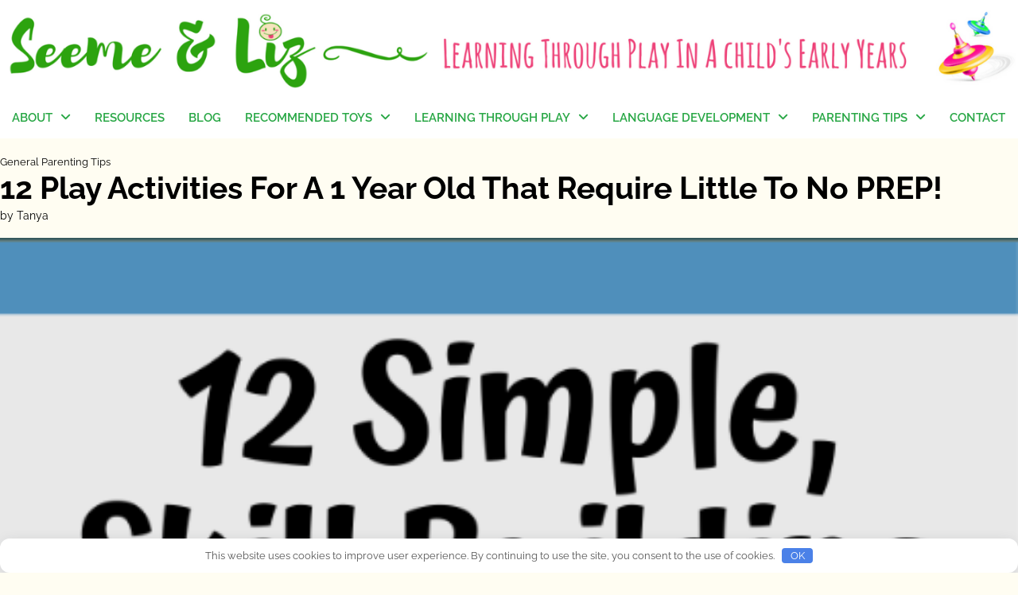

--- FILE ---
content_type: text/html; charset=UTF-8
request_url: https://seemeandliz.com/12-uncomplicated-play-activities-for-a-1-year-old/
body_size: 16008
content:
<!doctype html>
<html lang="en-US">
<head>
	<meta charset="UTF-8">
	<meta name="viewport" content="width=device-width, initial-scale=1">
	<link rel="profile" href="https://gmpg.org/xfn/11">

	<meta name='robots' content='index, follow, max-image-preview:large, max-snippet:-1, max-video-preview:-1' />

	<title>12 Play Activities For A 1 Year Old That Require Little To No PREP! - Featuring The Best Learning Toys for Babies, Toddlers &amp; Kids!</title>
	<meta name="description" content="12 Play Activities For A 1 Year Old That Require Little To No PREP! | Explore expert-backed articles on speech delay, pretend play, language milestones, and practical parenting tips to nurture child development. Tips and resources to recognize and support toddlers with speech delays using fun, play-based methods at home." />
	<link rel="canonical" href="https://seemeandliz.com/12-uncomplicated-play-activities-for-a-1-year-old/" />
	<meta property="og:locale" content="en_US" />
	<meta property="og:type" content="article" />
	<meta property="og:title" content="12 Play Activities For A 1 Year Old That Require Little To No PREP! - Featuring The Best Learning Toys for Babies, Toddlers &amp; Kids!" />
	<meta property="og:description" content="12 Play Activities For A 1 Year Old That Require Little To No PREP! | Explore expert-backed articles on speech delay, pretend play, language milestones, and practical parenting tips to nurture child development. Tips and resources to recognize and support toddlers with speech delays using fun, play-based methods at home." />
	<meta property="og:url" content="https://seemeandliz.com/12-uncomplicated-play-activities-for-a-1-year-old/" />
	<meta property="og:site_name" content="Featuring The Best Learning Toys for Babies, Toddlers &amp; Kids!" />
	<meta property="article:published_time" content="2025-05-21T08:25:53+00:00" />
	<meta property="article:modified_time" content="2025-05-21T15:47:10+00:00" />
	<meta property="og:image" content="https://seemeandliz.com/wp-content/uploads/2025/05/12-simple.png" />
	<meta property="og:image:width" content="496" />
	<meta property="og:image:height" content="594" />
	<meta property="og:image:type" content="image/png" />
	<meta name="author" content="Tanya" />
	<meta name="twitter:card" content="summary_large_image" />
	<meta name="twitter:label1" content="Written by" />
	<meta name="twitter:data1" content="Tanya" />
	<meta name="twitter:label2" content="Est. reading time" />
	<meta name="twitter:data2" content="6 minutes" />
	<script type="application/ld+json" class="yoast-schema-graph">{"@context":"https://schema.org","@graph":[{"@type":"Article","@id":"https://seemeandliz.com/12-uncomplicated-play-activities-for-a-1-year-old/#article","isPartOf":{"@id":"https://seemeandliz.com/12-uncomplicated-play-activities-for-a-1-year-old/"},"author":{"name":"Tanya","@id":"https://seemeandliz.com/#/schema/person/8918ce3f7df7f1fb2f1699d42e94e889"},"headline":"12 Play Activities For A 1 Year Old That Require Little To No PREP!","datePublished":"2025-05-21T08:25:53+00:00","dateModified":"2025-05-21T15:47:10+00:00","mainEntityOfPage":{"@id":"https://seemeandliz.com/12-uncomplicated-play-activities-for-a-1-year-old/"},"wordCount":1059,"publisher":{"@id":"https://seemeandliz.com/#organization"},"image":{"@id":"https://seemeandliz.com/12-uncomplicated-play-activities-for-a-1-year-old/#primaryimage"},"thumbnailUrl":"https://seemeandliz.com/wp-content/uploads/2025/05/12-simple.png","keywords":["Parenting Tips (0-2 year olds)","Play Based Learning Articles (0-2 year olds)"],"articleSection":["General Parenting Tips"],"inLanguage":"en-US"},{"@type":"WebPage","@id":"https://seemeandliz.com/12-uncomplicated-play-activities-for-a-1-year-old/","url":"https://seemeandliz.com/12-uncomplicated-play-activities-for-a-1-year-old/","name":"12 Play Activities For A 1 Year Old That Require Little To No PREP! - Featuring The Best Learning Toys for Babies, Toddlers &amp; Kids!","isPartOf":{"@id":"https://seemeandliz.com/#website"},"primaryImageOfPage":{"@id":"https://seemeandliz.com/12-uncomplicated-play-activities-for-a-1-year-old/#primaryimage"},"image":{"@id":"https://seemeandliz.com/12-uncomplicated-play-activities-for-a-1-year-old/#primaryimage"},"thumbnailUrl":"https://seemeandliz.com/wp-content/uploads/2025/05/12-simple.png","datePublished":"2025-05-21T08:25:53+00:00","dateModified":"2025-05-21T15:47:10+00:00","description":"12 Play Activities For A 1 Year Old That Require Little To No PREP! | Explore expert-backed articles on speech delay, pretend play, language milestones, and practical parenting tips to nurture child development. Tips and resources to recognize and support toddlers with speech delays using fun, play-based methods at home.","breadcrumb":{"@id":"https://seemeandliz.com/12-uncomplicated-play-activities-for-a-1-year-old/#breadcrumb"},"inLanguage":"en-US","potentialAction":[{"@type":"ReadAction","target":["https://seemeandliz.com/12-uncomplicated-play-activities-for-a-1-year-old/"]}]},{"@type":"ImageObject","inLanguage":"en-US","@id":"https://seemeandliz.com/12-uncomplicated-play-activities-for-a-1-year-old/#primaryimage","url":"https://seemeandliz.com/wp-content/uploads/2025/05/12-simple.png","contentUrl":"https://seemeandliz.com/wp-content/uploads/2025/05/12-simple.png","width":496,"height":594,"caption":"12 Play Activities For A 1 Year Old That Require Little To No PREP!"},{"@type":"BreadcrumbList","@id":"https://seemeandliz.com/12-uncomplicated-play-activities-for-a-1-year-old/#breadcrumb","itemListElement":[{"@type":"ListItem","position":1,"name":"Home","item":"https://seemeandliz.com/"},{"@type":"ListItem","position":2,"name":"12 Play Activities For A 1 Year Old That Require Little To No PREP!"}]},{"@type":"WebSite","@id":"https://seemeandliz.com/#website","url":"https://seemeandliz.com/","name":"Featuring The Best Learning Toys for Babies, Toddlers &amp; Kids!","description":"","publisher":{"@id":"https://seemeandliz.com/#organization"},"potentialAction":[{"@type":"SearchAction","target":{"@type":"EntryPoint","urlTemplate":"https://seemeandliz.com/?s={search_term_string}"},"query-input":{"@type":"PropertyValueSpecification","valueRequired":true,"valueName":"search_term_string"}}],"inLanguage":"en-US"},{"@type":"Organization","@id":"https://seemeandliz.com/#organization","name":"Featuring The Best Learning Toys for Babies, Toddlers &amp; Kids!","url":"https://seemeandliz.com/","logo":{"@type":"ImageObject","inLanguage":"en-US","@id":"https://seemeandliz.com/#/schema/logo/image/","url":"https://seemeandliz.com/wp-content/uploads/2025/05/banner.png","contentUrl":"https://seemeandliz.com/wp-content/uploads/2025/05/banner.png","width":1434,"height":129,"caption":"Featuring The Best Learning Toys for Babies, Toddlers &amp; Kids!"},"image":{"@id":"https://seemeandliz.com/#/schema/logo/image/"}},{"@type":"Person","@id":"https://seemeandliz.com/#/schema/person/8918ce3f7df7f1fb2f1699d42e94e889","name":"Tanya","image":{"@type":"ImageObject","inLanguage":"en-US","@id":"https://seemeandliz.com/#/schema/person/image/","url":"https://seemeandliz.com/wp-content/plugins/clearfy-pro/assets/images/default-avatar.png","contentUrl":"https://seemeandliz.com/wp-content/plugins/clearfy-pro/assets/images/default-avatar.png","caption":"Tanya"},"sameAs":["https://seemeandliz.com"],"url":"https://seemeandliz.com/author/tanya/"}]}</script>


<style id='wp-img-auto-sizes-contain-inline-css'>
img:is([sizes=auto i],[sizes^="auto," i]){contain-intrinsic-size:3000px 1500px}
/*# sourceURL=wp-img-auto-sizes-contain-inline-css */
</style>
<style id='wp-block-library-inline-css'>
:root{--wp-block-synced-color:#7a00df;--wp-block-synced-color--rgb:122,0,223;--wp-bound-block-color:var(--wp-block-synced-color);--wp-editor-canvas-background:#ddd;--wp-admin-theme-color:#007cba;--wp-admin-theme-color--rgb:0,124,186;--wp-admin-theme-color-darker-10:#006ba1;--wp-admin-theme-color-darker-10--rgb:0,107,160.5;--wp-admin-theme-color-darker-20:#005a87;--wp-admin-theme-color-darker-20--rgb:0,90,135;--wp-admin-border-width-focus:2px}@media (min-resolution:192dpi){:root{--wp-admin-border-width-focus:1.5px}}.wp-element-button{cursor:pointer}:root .has-very-light-gray-background-color{background-color:#eee}:root .has-very-dark-gray-background-color{background-color:#313131}:root .has-very-light-gray-color{color:#eee}:root .has-very-dark-gray-color{color:#313131}:root .has-vivid-green-cyan-to-vivid-cyan-blue-gradient-background{background:linear-gradient(135deg,#00d084,#0693e3)}:root .has-purple-crush-gradient-background{background:linear-gradient(135deg,#34e2e4,#4721fb 50%,#ab1dfe)}:root .has-hazy-dawn-gradient-background{background:linear-gradient(135deg,#faaca8,#dad0ec)}:root .has-subdued-olive-gradient-background{background:linear-gradient(135deg,#fafae1,#67a671)}:root .has-atomic-cream-gradient-background{background:linear-gradient(135deg,#fdd79a,#004a59)}:root .has-nightshade-gradient-background{background:linear-gradient(135deg,#330968,#31cdcf)}:root .has-midnight-gradient-background{background:linear-gradient(135deg,#020381,#2874fc)}:root{--wp--preset--font-size--normal:16px;--wp--preset--font-size--huge:42px}.has-regular-font-size{font-size:1em}.has-larger-font-size{font-size:2.625em}.has-normal-font-size{font-size:var(--wp--preset--font-size--normal)}.has-huge-font-size{font-size:var(--wp--preset--font-size--huge)}.has-text-align-center{text-align:center}.has-text-align-left{text-align:left}.has-text-align-right{text-align:right}.has-fit-text{white-space:nowrap!important}#end-resizable-editor-section{display:none}.aligncenter{clear:both}.items-justified-left{justify-content:flex-start}.items-justified-center{justify-content:center}.items-justified-right{justify-content:flex-end}.items-justified-space-between{justify-content:space-between}.screen-reader-text{border:0;clip-path:inset(50%);height:1px;margin:-1px;overflow:hidden;padding:0;position:absolute;width:1px;word-wrap:normal!important}.screen-reader-text:focus{background-color:#ddd;clip-path:none;color:#444;display:block;font-size:1em;height:auto;left:5px;line-height:normal;padding:15px 23px 14px;text-decoration:none;top:5px;width:auto;z-index:100000}html :where(.has-border-color){border-style:solid}html :where([style*=border-top-color]){border-top-style:solid}html :where([style*=border-right-color]){border-right-style:solid}html :where([style*=border-bottom-color]){border-bottom-style:solid}html :where([style*=border-left-color]){border-left-style:solid}html :where([style*=border-width]){border-style:solid}html :where([style*=border-top-width]){border-top-style:solid}html :where([style*=border-right-width]){border-right-style:solid}html :where([style*=border-bottom-width]){border-bottom-style:solid}html :where([style*=border-left-width]){border-left-style:solid}html :where(img[class*=wp-image-]){height:auto;max-width:100%}:where(figure){margin:0 0 1em}html :where(.is-position-sticky){--wp-admin--admin-bar--position-offset:var(--wp-admin--admin-bar--height,0px)}@media screen and (max-width:600px){html :where(.is-position-sticky){--wp-admin--admin-bar--position-offset:0px}}

/*# sourceURL=wp-block-library-inline-css */
</style><style id='wp-block-heading-inline-css'>
h1:where(.wp-block-heading).has-background,h2:where(.wp-block-heading).has-background,h3:where(.wp-block-heading).has-background,h4:where(.wp-block-heading).has-background,h5:where(.wp-block-heading).has-background,h6:where(.wp-block-heading).has-background{padding:1.25em 2.375em}h1.has-text-align-left[style*=writing-mode]:where([style*=vertical-lr]),h1.has-text-align-right[style*=writing-mode]:where([style*=vertical-rl]),h2.has-text-align-left[style*=writing-mode]:where([style*=vertical-lr]),h2.has-text-align-right[style*=writing-mode]:where([style*=vertical-rl]),h3.has-text-align-left[style*=writing-mode]:where([style*=vertical-lr]),h3.has-text-align-right[style*=writing-mode]:where([style*=vertical-rl]),h4.has-text-align-left[style*=writing-mode]:where([style*=vertical-lr]),h4.has-text-align-right[style*=writing-mode]:where([style*=vertical-rl]),h5.has-text-align-left[style*=writing-mode]:where([style*=vertical-lr]),h5.has-text-align-right[style*=writing-mode]:where([style*=vertical-rl]),h6.has-text-align-left[style*=writing-mode]:where([style*=vertical-lr]),h6.has-text-align-right[style*=writing-mode]:where([style*=vertical-rl]){rotate:180deg}
/*# sourceURL=https://seemeandliz.com/wp-includes/blocks/heading/style.min.css */
</style>
<style id='wp-block-image-inline-css'>
.wp-block-image>a,.wp-block-image>figure>a{display:inline-block}.wp-block-image img{box-sizing:border-box;height:auto;max-width:100%;vertical-align:bottom}@media not (prefers-reduced-motion){.wp-block-image img.hide{visibility:hidden}.wp-block-image img.show{animation:show-content-image .4s}}.wp-block-image[style*=border-radius] img,.wp-block-image[style*=border-radius]>a{border-radius:inherit}.wp-block-image.has-custom-border img{box-sizing:border-box}.wp-block-image.aligncenter{text-align:center}.wp-block-image.alignfull>a,.wp-block-image.alignwide>a{width:100%}.wp-block-image.alignfull img,.wp-block-image.alignwide img{height:auto;width:100%}.wp-block-image .aligncenter,.wp-block-image .alignleft,.wp-block-image .alignright,.wp-block-image.aligncenter,.wp-block-image.alignleft,.wp-block-image.alignright{display:table}.wp-block-image .aligncenter>figcaption,.wp-block-image .alignleft>figcaption,.wp-block-image .alignright>figcaption,.wp-block-image.aligncenter>figcaption,.wp-block-image.alignleft>figcaption,.wp-block-image.alignright>figcaption{caption-side:bottom;display:table-caption}.wp-block-image .alignleft{float:left;margin:.5em 1em .5em 0}.wp-block-image .alignright{float:right;margin:.5em 0 .5em 1em}.wp-block-image .aligncenter{margin-left:auto;margin-right:auto}.wp-block-image :where(figcaption){margin-bottom:1em;margin-top:.5em}.wp-block-image.is-style-circle-mask img{border-radius:9999px}@supports ((-webkit-mask-image:none) or (mask-image:none)) or (-webkit-mask-image:none){.wp-block-image.is-style-circle-mask img{border-radius:0;-webkit-mask-image:url('data:image/svg+xml;utf8,<svg viewBox="0 0 100 100" xmlns="http://www.w3.org/2000/svg"><circle cx="50" cy="50" r="50"/></svg>');mask-image:url('data:image/svg+xml;utf8,<svg viewBox="0 0 100 100" xmlns="http://www.w3.org/2000/svg"><circle cx="50" cy="50" r="50"/></svg>');mask-mode:alpha;-webkit-mask-position:center;mask-position:center;-webkit-mask-repeat:no-repeat;mask-repeat:no-repeat;-webkit-mask-size:contain;mask-size:contain}}:root :where(.wp-block-image.is-style-rounded img,.wp-block-image .is-style-rounded img){border-radius:9999px}.wp-block-image figure{margin:0}.wp-lightbox-container{display:flex;flex-direction:column;position:relative}.wp-lightbox-container img{cursor:zoom-in}.wp-lightbox-container img:hover+button{opacity:1}.wp-lightbox-container button{align-items:center;backdrop-filter:blur(16px) saturate(180%);background-color:#5a5a5a40;border:none;border-radius:4px;cursor:zoom-in;display:flex;height:20px;justify-content:center;opacity:0;padding:0;position:absolute;right:16px;text-align:center;top:16px;width:20px;z-index:100}@media not (prefers-reduced-motion){.wp-lightbox-container button{transition:opacity .2s ease}}.wp-lightbox-container button:focus-visible{outline:3px auto #5a5a5a40;outline:3px auto -webkit-focus-ring-color;outline-offset:3px}.wp-lightbox-container button:hover{cursor:pointer;opacity:1}.wp-lightbox-container button:focus{opacity:1}.wp-lightbox-container button:focus,.wp-lightbox-container button:hover,.wp-lightbox-container button:not(:hover):not(:active):not(.has-background){background-color:#5a5a5a40;border:none}.wp-lightbox-overlay{box-sizing:border-box;cursor:zoom-out;height:100vh;left:0;overflow:hidden;position:fixed;top:0;visibility:hidden;width:100%;z-index:100000}.wp-lightbox-overlay .close-button{align-items:center;cursor:pointer;display:flex;justify-content:center;min-height:40px;min-width:40px;padding:0;position:absolute;right:calc(env(safe-area-inset-right) + 16px);top:calc(env(safe-area-inset-top) + 16px);z-index:5000000}.wp-lightbox-overlay .close-button:focus,.wp-lightbox-overlay .close-button:hover,.wp-lightbox-overlay .close-button:not(:hover):not(:active):not(.has-background){background:none;border:none}.wp-lightbox-overlay .lightbox-image-container{height:var(--wp--lightbox-container-height);left:50%;overflow:hidden;position:absolute;top:50%;transform:translate(-50%,-50%);transform-origin:top left;width:var(--wp--lightbox-container-width);z-index:9999999999}.wp-lightbox-overlay .wp-block-image{align-items:center;box-sizing:border-box;display:flex;height:100%;justify-content:center;margin:0;position:relative;transform-origin:0 0;width:100%;z-index:3000000}.wp-lightbox-overlay .wp-block-image img{height:var(--wp--lightbox-image-height);min-height:var(--wp--lightbox-image-height);min-width:var(--wp--lightbox-image-width);width:var(--wp--lightbox-image-width)}.wp-lightbox-overlay .wp-block-image figcaption{display:none}.wp-lightbox-overlay button{background:none;border:none}.wp-lightbox-overlay .scrim{background-color:#fff;height:100%;opacity:.9;position:absolute;width:100%;z-index:2000000}.wp-lightbox-overlay.active{visibility:visible}@media not (prefers-reduced-motion){.wp-lightbox-overlay.active{animation:turn-on-visibility .25s both}.wp-lightbox-overlay.active img{animation:turn-on-visibility .35s both}.wp-lightbox-overlay.show-closing-animation:not(.active){animation:turn-off-visibility .35s both}.wp-lightbox-overlay.show-closing-animation:not(.active) img{animation:turn-off-visibility .25s both}.wp-lightbox-overlay.zoom.active{animation:none;opacity:1;visibility:visible}.wp-lightbox-overlay.zoom.active .lightbox-image-container{animation:lightbox-zoom-in .4s}.wp-lightbox-overlay.zoom.active .lightbox-image-container img{animation:none}.wp-lightbox-overlay.zoom.active .scrim{animation:turn-on-visibility .4s forwards}.wp-lightbox-overlay.zoom.show-closing-animation:not(.active){animation:none}.wp-lightbox-overlay.zoom.show-closing-animation:not(.active) .lightbox-image-container{animation:lightbox-zoom-out .4s}.wp-lightbox-overlay.zoom.show-closing-animation:not(.active) .lightbox-image-container img{animation:none}.wp-lightbox-overlay.zoom.show-closing-animation:not(.active) .scrim{animation:turn-off-visibility .4s forwards}}@keyframes show-content-image{0%{visibility:hidden}99%{visibility:hidden}to{visibility:visible}}@keyframes turn-on-visibility{0%{opacity:0}to{opacity:1}}@keyframes turn-off-visibility{0%{opacity:1;visibility:visible}99%{opacity:0;visibility:visible}to{opacity:0;visibility:hidden}}@keyframes lightbox-zoom-in{0%{transform:translate(calc((-100vw + var(--wp--lightbox-scrollbar-width))/2 + var(--wp--lightbox-initial-left-position)),calc(-50vh + var(--wp--lightbox-initial-top-position))) scale(var(--wp--lightbox-scale))}to{transform:translate(-50%,-50%) scale(1)}}@keyframes lightbox-zoom-out{0%{transform:translate(-50%,-50%) scale(1);visibility:visible}99%{visibility:visible}to{transform:translate(calc((-100vw + var(--wp--lightbox-scrollbar-width))/2 + var(--wp--lightbox-initial-left-position)),calc(-50vh + var(--wp--lightbox-initial-top-position))) scale(var(--wp--lightbox-scale));visibility:hidden}}
/*# sourceURL=https://seemeandliz.com/wp-includes/blocks/image/style.min.css */
</style>
<style id='wp-block-image-theme-inline-css'>
:root :where(.wp-block-image figcaption){color:#555;font-size:13px;text-align:center}.is-dark-theme :root :where(.wp-block-image figcaption){color:#ffffffa6}.wp-block-image{margin:0 0 1em}
/*# sourceURL=https://seemeandliz.com/wp-includes/blocks/image/theme.min.css */
</style>
<style id='wp-block-list-inline-css'>
ol,ul{box-sizing:border-box}:root :where(.wp-block-list.has-background){padding:1.25em 2.375em}
/*# sourceURL=https://seemeandliz.com/wp-includes/blocks/list/style.min.css */
</style>
<style id='wp-block-paragraph-inline-css'>
.is-small-text{font-size:.875em}.is-regular-text{font-size:1em}.is-large-text{font-size:2.25em}.is-larger-text{font-size:3em}.has-drop-cap:not(:focus):first-letter{float:left;font-size:8.4em;font-style:normal;font-weight:100;line-height:.68;margin:.05em .1em 0 0;text-transform:uppercase}body.rtl .has-drop-cap:not(:focus):first-letter{float:none;margin-left:.1em}p.has-drop-cap.has-background{overflow:hidden}:root :where(p.has-background){padding:1.25em 2.375em}:where(p.has-text-color:not(.has-link-color)) a{color:inherit}p.has-text-align-left[style*="writing-mode:vertical-lr"],p.has-text-align-right[style*="writing-mode:vertical-rl"]{rotate:180deg}
/*# sourceURL=https://seemeandliz.com/wp-includes/blocks/paragraph/style.min.css */
</style>
<style id='wp-block-separator-inline-css'>
@charset "UTF-8";.wp-block-separator{border:none;border-top:2px solid}:root :where(.wp-block-separator.is-style-dots){height:auto;line-height:1;text-align:center}:root :where(.wp-block-separator.is-style-dots):before{color:currentColor;content:"···";font-family:serif;font-size:1.5em;letter-spacing:2em;padding-left:2em}.wp-block-separator.is-style-dots{background:none!important;border:none!important}
/*# sourceURL=https://seemeandliz.com/wp-includes/blocks/separator/style.min.css */
</style>
<style id='wp-block-separator-theme-inline-css'>
.wp-block-separator.has-css-opacity{opacity:.4}.wp-block-separator{border:none;border-bottom:2px solid;margin-left:auto;margin-right:auto}.wp-block-separator.has-alpha-channel-opacity{opacity:1}.wp-block-separator:not(.is-style-wide):not(.is-style-dots){width:100px}.wp-block-separator.has-background:not(.is-style-dots){border-bottom:none;height:1px}.wp-block-separator.has-background:not(.is-style-wide):not(.is-style-dots){height:2px}
/*# sourceURL=https://seemeandliz.com/wp-includes/blocks/separator/theme.min.css */
</style>
<style id='global-styles-inline-css'>
:root{--wp--preset--aspect-ratio--square: 1;--wp--preset--aspect-ratio--4-3: 4/3;--wp--preset--aspect-ratio--3-4: 3/4;--wp--preset--aspect-ratio--3-2: 3/2;--wp--preset--aspect-ratio--2-3: 2/3;--wp--preset--aspect-ratio--16-9: 16/9;--wp--preset--aspect-ratio--9-16: 9/16;--wp--preset--color--black: #000000;--wp--preset--color--cyan-bluish-gray: #abb8c3;--wp--preset--color--white: #ffffff;--wp--preset--color--pale-pink: #f78da7;--wp--preset--color--vivid-red: #cf2e2e;--wp--preset--color--luminous-vivid-orange: #ff6900;--wp--preset--color--luminous-vivid-amber: #fcb900;--wp--preset--color--light-green-cyan: #7bdcb5;--wp--preset--color--vivid-green-cyan: #00d084;--wp--preset--color--pale-cyan-blue: #8ed1fc;--wp--preset--color--vivid-cyan-blue: #0693e3;--wp--preset--color--vivid-purple: #9b51e0;--wp--preset--gradient--vivid-cyan-blue-to-vivid-purple: linear-gradient(135deg,rgb(6,147,227) 0%,rgb(155,81,224) 100%);--wp--preset--gradient--light-green-cyan-to-vivid-green-cyan: linear-gradient(135deg,rgb(122,220,180) 0%,rgb(0,208,130) 100%);--wp--preset--gradient--luminous-vivid-amber-to-luminous-vivid-orange: linear-gradient(135deg,rgb(252,185,0) 0%,rgb(255,105,0) 100%);--wp--preset--gradient--luminous-vivid-orange-to-vivid-red: linear-gradient(135deg,rgb(255,105,0) 0%,rgb(207,46,46) 100%);--wp--preset--gradient--very-light-gray-to-cyan-bluish-gray: linear-gradient(135deg,rgb(238,238,238) 0%,rgb(169,184,195) 100%);--wp--preset--gradient--cool-to-warm-spectrum: linear-gradient(135deg,rgb(74,234,220) 0%,rgb(151,120,209) 20%,rgb(207,42,186) 40%,rgb(238,44,130) 60%,rgb(251,105,98) 80%,rgb(254,248,76) 100%);--wp--preset--gradient--blush-light-purple: linear-gradient(135deg,rgb(255,206,236) 0%,rgb(152,150,240) 100%);--wp--preset--gradient--blush-bordeaux: linear-gradient(135deg,rgb(254,205,165) 0%,rgb(254,45,45) 50%,rgb(107,0,62) 100%);--wp--preset--gradient--luminous-dusk: linear-gradient(135deg,rgb(255,203,112) 0%,rgb(199,81,192) 50%,rgb(65,88,208) 100%);--wp--preset--gradient--pale-ocean: linear-gradient(135deg,rgb(255,245,203) 0%,rgb(182,227,212) 50%,rgb(51,167,181) 100%);--wp--preset--gradient--electric-grass: linear-gradient(135deg,rgb(202,248,128) 0%,rgb(113,206,126) 100%);--wp--preset--gradient--midnight: linear-gradient(135deg,rgb(2,3,129) 0%,rgb(40,116,252) 100%);--wp--preset--font-size--small: 12px;--wp--preset--font-size--medium: 20px;--wp--preset--font-size--large: 36px;--wp--preset--font-size--x-large: 42px;--wp--preset--font-size--regular: 16px;--wp--preset--font-size--larger: 36px;--wp--preset--font-size--huge: 48px;--wp--preset--spacing--20: 0.44rem;--wp--preset--spacing--30: 0.67rem;--wp--preset--spacing--40: 1rem;--wp--preset--spacing--50: 1.5rem;--wp--preset--spacing--60: 2.25rem;--wp--preset--spacing--70: 3.38rem;--wp--preset--spacing--80: 5.06rem;--wp--preset--shadow--natural: 6px 6px 9px rgba(0, 0, 0, 0.2);--wp--preset--shadow--deep: 12px 12px 50px rgba(0, 0, 0, 0.4);--wp--preset--shadow--sharp: 6px 6px 0px rgba(0, 0, 0, 0.2);--wp--preset--shadow--outlined: 6px 6px 0px -3px rgb(255, 255, 255), 6px 6px rgb(0, 0, 0);--wp--preset--shadow--crisp: 6px 6px 0px rgb(0, 0, 0);}:where(.is-layout-flex){gap: 0.5em;}:where(.is-layout-grid){gap: 0.5em;}body .is-layout-flex{display: flex;}.is-layout-flex{flex-wrap: wrap;align-items: center;}.is-layout-flex > :is(*, div){margin: 0;}body .is-layout-grid{display: grid;}.is-layout-grid > :is(*, div){margin: 0;}:where(.wp-block-columns.is-layout-flex){gap: 2em;}:where(.wp-block-columns.is-layout-grid){gap: 2em;}:where(.wp-block-post-template.is-layout-flex){gap: 1.25em;}:where(.wp-block-post-template.is-layout-grid){gap: 1.25em;}.has-black-color{color: var(--wp--preset--color--black) !important;}.has-cyan-bluish-gray-color{color: var(--wp--preset--color--cyan-bluish-gray) !important;}.has-white-color{color: var(--wp--preset--color--white) !important;}.has-pale-pink-color{color: var(--wp--preset--color--pale-pink) !important;}.has-vivid-red-color{color: var(--wp--preset--color--vivid-red) !important;}.has-luminous-vivid-orange-color{color: var(--wp--preset--color--luminous-vivid-orange) !important;}.has-luminous-vivid-amber-color{color: var(--wp--preset--color--luminous-vivid-amber) !important;}.has-light-green-cyan-color{color: var(--wp--preset--color--light-green-cyan) !important;}.has-vivid-green-cyan-color{color: var(--wp--preset--color--vivid-green-cyan) !important;}.has-pale-cyan-blue-color{color: var(--wp--preset--color--pale-cyan-blue) !important;}.has-vivid-cyan-blue-color{color: var(--wp--preset--color--vivid-cyan-blue) !important;}.has-vivid-purple-color{color: var(--wp--preset--color--vivid-purple) !important;}.has-black-background-color{background-color: var(--wp--preset--color--black) !important;}.has-cyan-bluish-gray-background-color{background-color: var(--wp--preset--color--cyan-bluish-gray) !important;}.has-white-background-color{background-color: var(--wp--preset--color--white) !important;}.has-pale-pink-background-color{background-color: var(--wp--preset--color--pale-pink) !important;}.has-vivid-red-background-color{background-color: var(--wp--preset--color--vivid-red) !important;}.has-luminous-vivid-orange-background-color{background-color: var(--wp--preset--color--luminous-vivid-orange) !important;}.has-luminous-vivid-amber-background-color{background-color: var(--wp--preset--color--luminous-vivid-amber) !important;}.has-light-green-cyan-background-color{background-color: var(--wp--preset--color--light-green-cyan) !important;}.has-vivid-green-cyan-background-color{background-color: var(--wp--preset--color--vivid-green-cyan) !important;}.has-pale-cyan-blue-background-color{background-color: var(--wp--preset--color--pale-cyan-blue) !important;}.has-vivid-cyan-blue-background-color{background-color: var(--wp--preset--color--vivid-cyan-blue) !important;}.has-vivid-purple-background-color{background-color: var(--wp--preset--color--vivid-purple) !important;}.has-black-border-color{border-color: var(--wp--preset--color--black) !important;}.has-cyan-bluish-gray-border-color{border-color: var(--wp--preset--color--cyan-bluish-gray) !important;}.has-white-border-color{border-color: var(--wp--preset--color--white) !important;}.has-pale-pink-border-color{border-color: var(--wp--preset--color--pale-pink) !important;}.has-vivid-red-border-color{border-color: var(--wp--preset--color--vivid-red) !important;}.has-luminous-vivid-orange-border-color{border-color: var(--wp--preset--color--luminous-vivid-orange) !important;}.has-luminous-vivid-amber-border-color{border-color: var(--wp--preset--color--luminous-vivid-amber) !important;}.has-light-green-cyan-border-color{border-color: var(--wp--preset--color--light-green-cyan) !important;}.has-vivid-green-cyan-border-color{border-color: var(--wp--preset--color--vivid-green-cyan) !important;}.has-pale-cyan-blue-border-color{border-color: var(--wp--preset--color--pale-cyan-blue) !important;}.has-vivid-cyan-blue-border-color{border-color: var(--wp--preset--color--vivid-cyan-blue) !important;}.has-vivid-purple-border-color{border-color: var(--wp--preset--color--vivid-purple) !important;}.has-vivid-cyan-blue-to-vivid-purple-gradient-background{background: var(--wp--preset--gradient--vivid-cyan-blue-to-vivid-purple) !important;}.has-light-green-cyan-to-vivid-green-cyan-gradient-background{background: var(--wp--preset--gradient--light-green-cyan-to-vivid-green-cyan) !important;}.has-luminous-vivid-amber-to-luminous-vivid-orange-gradient-background{background: var(--wp--preset--gradient--luminous-vivid-amber-to-luminous-vivid-orange) !important;}.has-luminous-vivid-orange-to-vivid-red-gradient-background{background: var(--wp--preset--gradient--luminous-vivid-orange-to-vivid-red) !important;}.has-very-light-gray-to-cyan-bluish-gray-gradient-background{background: var(--wp--preset--gradient--very-light-gray-to-cyan-bluish-gray) !important;}.has-cool-to-warm-spectrum-gradient-background{background: var(--wp--preset--gradient--cool-to-warm-spectrum) !important;}.has-blush-light-purple-gradient-background{background: var(--wp--preset--gradient--blush-light-purple) !important;}.has-blush-bordeaux-gradient-background{background: var(--wp--preset--gradient--blush-bordeaux) !important;}.has-luminous-dusk-gradient-background{background: var(--wp--preset--gradient--luminous-dusk) !important;}.has-pale-ocean-gradient-background{background: var(--wp--preset--gradient--pale-ocean) !important;}.has-electric-grass-gradient-background{background: var(--wp--preset--gradient--electric-grass) !important;}.has-midnight-gradient-background{background: var(--wp--preset--gradient--midnight) !important;}.has-small-font-size{font-size: var(--wp--preset--font-size--small) !important;}.has-medium-font-size{font-size: var(--wp--preset--font-size--medium) !important;}.has-large-font-size{font-size: var(--wp--preset--font-size--large) !important;}.has-x-large-font-size{font-size: var(--wp--preset--font-size--x-large) !important;}
/*# sourceURL=global-styles-inline-css */
</style>

<style id='classic-theme-styles-inline-css'>
/*! This file is auto-generated */
.wp-block-button__link{color:#fff;background-color:#32373c;border-radius:9999px;box-shadow:none;text-decoration:none;padding:calc(.667em + 2px) calc(1.333em + 2px);font-size:1.125em}.wp-block-file__button{background:#32373c;color:#fff;text-decoration:none}
/*# sourceURL=/wp-includes/css/classic-themes.min.css */
</style>
<link rel='stylesheet' id='contact-form-7-css' href='https://seemeandliz.com/wp-content/plugins/contact-form-7/includes/css/styles.css' media='all' />
<link rel='stylesheet' id='blog-paper-fonts-css' href='https://seemeandliz.com/wp-content/fonts/5921343b83f7fc0eeaae8cb59e06724c.css' media='all' />
<link rel='stylesheet' id='slick-style-css' href='https://seemeandliz.com/wp-content/themes/blog-paper/assets/css/slick.min.css' media='all' />
<link rel='stylesheet' id='fontawesome-style-css' href='https://seemeandliz.com/wp-content/themes/blog-paper/assets/css/fontawesome.min.css' media='all' />
<link rel='stylesheet' id='blog-paper-blocks-style-css' href='https://seemeandliz.com/wp-content/themes/blog-paper/assets/css/blocks.min.css' media='all' />
<link rel='stylesheet' id='blog-paper-style-css' href='https://seemeandliz.com/wp-content/themes/blog-paper/style.css' media='all' />
<style id='blog-paper-style-inline-css'>


	/* Site title and tagline color css */
	:root {
		--site-title-hue: #ffffff;
		--site-tagline-hue: #ffffff;

		
		
		
		
	}
	
/*# sourceURL=blog-paper-style-inline-css */
</style>
<script src="https://seemeandliz.com/wp-includes/js/jquery/jquery.min.js" id="jquery-core-js"></script>
<script src="https://seemeandliz.com/wp-includes/js/jquery/jquery-migrate.min.js" id="jquery-migrate-js"></script>
<style>.pseudo-clearfy-link { color: #008acf; cursor: pointer;}.pseudo-clearfy-link:hover { text-decoration: none;}</style>
<style type="text/css" id="breadcrumb-trail-css">.trail-items li:not(:last-child):after {content: "/";}</style>
<link rel="icon" href="https://seemeandliz.com/wp-content/uploads/2025/05/cropped-favicon-banner-32x32.png" sizes="32x32" />
<link rel="icon" href="https://seemeandliz.com/wp-content/uploads/2025/05/cropped-favicon-banner-192x192.png" sizes="192x192" />
<link rel="apple-touch-icon" href="https://seemeandliz.com/wp-content/uploads/2025/05/cropped-favicon-banner-180x180.png" />
<meta name="msapplication-TileImage" content="https://seemeandliz.com/wp-content/uploads/2025/05/cropped-favicon-banner-270x270.png" />
		<style id="wp-custom-css">
			.theme-main-header {
	background-color: white !important;
}

.about-us-widget .about-us-thumb {
	width: 200px;
	height: 200px;
	border-radius: 50%;
	object-fit: cover;
	display: block;
	margin: 0 auto 15px auto;
}		</style>
		<style>.clearfy-cookie { position:fixed; left:0; right:0; bottom:0; padding:12px; color:#555555; background:#ffffff; box-shadow:0 3px 20px -5px rgba(41, 44, 56, 0.2); z-index:9999; font-size: 13px; border-radius: 12px; transition: .3s; }.clearfy-cookie--left { left: 20px; bottom: 20px; right: auto; max-width: 400px; margin-right: 20px; }.clearfy-cookie--right { left: auto; bottom: 20px; right: 20px; max-width: 400px; margin-left: 20px; }.clearfy-cookie.clearfy-cookie-hide { transform: translateY(150%) translateZ(0); opacity: 0; }.clearfy-cookie-container { max-width:1170px; margin:0 auto; text-align:center; }.clearfy-cookie-accept { background:#4b81e8; color:#fff; border:0; padding:.2em .8em; margin: 0 0 0 .5em; font-size: 13px; border-radius: 4px; cursor: pointer; }.clearfy-cookie-accept:hover,.clearfy-cookie-accept:focus { opacity: .9; }</style></head>

<body class="wp-singular post-template-default single single-post postid-186 single-format-standard wp-custom-logo wp-embed-responsive wp-theme-blog-paper no-sidebar artify-blog-paper right-sidebar">
		<div id="page" class="site">
		<a class="skip-link screen-reader-text" href="#primary-content">Skip to content</a>

		<div id="loader">
			<div class="loader-container">
				<div id="preloader">
					<div class="pre-loader-6"></div>
				</div>
			</div>
		</div><!-- #loader -->

		<header id="masthead" class="site-header">
			<div class="theme-main-header">
					<div class="full-width-logo">
					<img src="https://seemeandliz.com/wp-content/uploads/2025/05/banner.png" alt="Featuring The Best Learning Toys for Babies, Toddlers &amp; Kids!">
			</div>

								<div class="site-container-width">
					<div class="theme-main-header-wrapper">
						<div class="header-left-part">
							<div class="site-branding">
								<!--									<div class="site-logo">
										<a href="https://seemeandliz.com/" class="custom-logo-link" rel="home"><img width="1434" height="129" src="https://seemeandliz.com/wp-content/uploads/2025/05/banner.png" class="custom-logo" alt="logo" decoding="async" fetchpriority="high" srcset="https://seemeandliz.com/wp-content/uploads/2025/05/banner.png 1434w, https://seemeandliz.com/wp-content/uploads/2025/05/banner-300x27.png 300w, https://seemeandliz.com/wp-content/uploads/2025/05/banner-1024x92.png 1024w, https://seemeandliz.com/wp-content/uploads/2025/05/banner-768x69.png 768w" sizes="(max-width: 1434px) 100vw, 1434px" /></a>									</div> -->
																</div><!-- .site-branding -->
							<div class="primary-nav">
								<div class="primary-nav-container">
									<div class="header-nav">
										<nav id="site-navigation" class="main-navigation">
											<button class="menu-toggle" aria-controls="primary-menu" aria-expanded="false">
												<span></span>
												<span></span>
												<span></span>
											</button>
											<div class="menu-menu-container"><ul id="primary-menu" class="menu"><li id="menu-item-111" class="menu-item menu-item-type-post_type menu-item-object-page menu-item-has-children menu-item-111"><a href="https://seemeandliz.com/about/">About</a>
<ul class="sub-menu">
	<li id="menu-item-109" class="menu-item menu-item-type-post_type menu-item-object-page menu-item-109"><a href="https://seemeandliz.com/welcome-to-seeme-and-liz/">Welcome To Seeme And Liz!</a></li>
	<li id="menu-item-112" class="menu-item menu-item-type-post_type menu-item-object-page menu-item-112"><a href="https://seemeandliz.com/be-a-guest-poster/">Write For Seeme and Liz!</a></li>
</ul>
</li>
<li id="menu-item-108" class="menu-item menu-item-type-post_type menu-item-object-page menu-item-108"><a href="https://seemeandliz.com/resources/">Resources</a></li>
<li id="menu-item-114" class="menu-item menu-item-type-taxonomy menu-item-object-category menu-item-114"><a href="https://seemeandliz.com/blog/">Blog</a></li>
<li id="menu-item-146" class="menu-item menu-item-type-custom menu-item-object-custom menu-item-has-children menu-item-146"><a href="https://seemeandliz.com/best-learning-toys-for-kids/">Recommended Toys</a>
<ul class="sub-menu">
	<li id="menu-item-147" class="menu-item menu-item-type-custom menu-item-object-custom menu-item-has-children menu-item-147"><a href="#">Top 2 Must Have Toys</a>
	<ul class="sub-menu">
		<li id="menu-item-149" class="menu-item menu-item-type-custom menu-item-object-custom menu-item-149"><a href="https://seemeandliz.com/the-5-best-kids-play-kitchens-they-will-all-encourage-language-and-learning-2/">Play Kitchens</a></li>
		<li id="menu-item-148" class="menu-item menu-item-type-custom menu-item-object-custom menu-item-148"><a href="https://seemeandliz.com/the-5-best-outdoor-playsets-for-kids/">Play Houses</a></li>
	</ul>
</li>
	<li id="menu-item-227" class="menu-item menu-item-type-custom menu-item-object-custom menu-item-has-children menu-item-227"><a href="https://seemeandliz.com/tag/learning-toys-0-2-year-olds/">Birth to 2 Years Old</a>
	<ul class="sub-menu">
		<li id="menu-item-228" class="menu-item menu-item-type-custom menu-item-object-custom menu-item-228"><a href="https://seemeandliz.com/best-learning-toys-for-babies/">Best Learning Toys For Babies</a></li>
	</ul>
</li>
	<li id="menu-item-229" class="menu-item menu-item-type-custom menu-item-object-custom menu-item-has-children menu-item-229"><a href="https://seemeandliz.com/tag/learning-toys-2-4-year-olds/">2 to 4 Years Old</a>
	<ul class="sub-menu">
		<li id="menu-item-230" class="menu-item menu-item-type-custom menu-item-object-custom menu-item-230"><a href="https://seemeandliz.com/best-learning-toys-for-2-year-olds/">Best Learning Toys For 2 Year Old’s</a></li>
		<li id="menu-item-231" class="menu-item menu-item-type-custom menu-item-object-custom menu-item-231"><a href="https://seemeandliz.com/best-learning-toys-for-3-year-olds/">Best Learning Toys For 3 Year Old’s</a></li>
	</ul>
</li>
	<li id="menu-item-232" class="menu-item menu-item-type-custom menu-item-object-custom menu-item-232"><a href="https://seemeandliz.com/tag/learning-toys-4-years-and-above/">4 Years and Older</a></li>
</ul>
</li>
<li id="menu-item-271" class="menu-item menu-item-type-taxonomy menu-item-object-category menu-item-has-children menu-item-271"><a href="https://seemeandliz.com/learning-through-play/">Learning Through Play</a>
<ul class="sub-menu">
	<li id="menu-item-272" class="menu-item menu-item-type-custom menu-item-object-custom menu-item-272"><a href="https://seemeandliz.com/language-development-pretend-play/">Pretend Play: Why It’s Necessary For A Child’s Development!</a></li>
	<li id="menu-item-273" class="menu-item menu-item-type-custom menu-item-object-custom menu-item-273"><a href="https://seemeandliz.com/top-3-benefits-of-learning-through-play/">Top 3 Benefits of Learning Through Play</a></li>
	<li id="menu-item-274" class="menu-item menu-item-type-custom menu-item-object-custom menu-item-274"><a href="https://seemeandliz.com/tag/learning-toys-0-2-year-olds/">Birth to 2 years old</a></li>
	<li id="menu-item-275" class="menu-item menu-item-type-custom menu-item-object-custom menu-item-275"><a href="https://seemeandliz.com/tag/learning-toys-2-4-year-olds/">2 to 4 years old</a></li>
	<li id="menu-item-276" class="menu-item menu-item-type-custom menu-item-object-custom menu-item-276"><a href="https://seemeandliz.com/tag/learning-toys-4-years-and-above/">4 Years and Older</a></li>
</ul>
</li>
<li id="menu-item-150" class="menu-item menu-item-type-custom menu-item-object-custom menu-item-has-children menu-item-150"><a href="https://seemeandliz.com/language-development-play/">Language Development</a>
<ul class="sub-menu">
	<li id="menu-item-151" class="menu-item menu-item-type-custom menu-item-object-custom menu-item-151"><a href="https://seemeandliz.com/speech-and-language-tips-and-tricks/">Speech and Language Tips and Tricks</a></li>
	<li id="menu-item-152" class="menu-item menu-item-type-custom menu-item-object-custom menu-item-152"><a href="https://seemeandliz.com/17-tips-to-help-a-toddler-with-a-speech-delay/">17 Tips To Help A Toddler With A Speech Delay</a></li>
	<li id="menu-item-153" class="menu-item menu-item-type-custom menu-item-object-custom menu-item-153"><a href="https://seemeandliz.com/language-development-ages-and-stages/">Ages and Stages – Language Development Milestones</a></li>
</ul>
</li>
<li id="menu-item-175" class="menu-item menu-item-type-custom menu-item-object-custom menu-item-has-children menu-item-175"><a href="https://seemeandliz.com/tag/parenting-tips/">Parenting Tips</a>
<ul class="sub-menu">
	<li id="menu-item-176" class="menu-item menu-item-type-taxonomy menu-item-object-category current-post-ancestor current-menu-parent current-post-parent menu-item-176"><a href="https://seemeandliz.com/general-parenting-tips/">General Tips</a></li>
	<li id="menu-item-198" class="menu-item menu-item-type-custom menu-item-object-custom menu-item-198"><a href="https://seemeandliz.com/tag/parenting-tips-0-2-year-olds/">Birth to 2 Years Old</a></li>
	<li id="menu-item-199" class="menu-item menu-item-type-custom menu-item-object-custom menu-item-199"><a href="https://seemeandliz.com/tag/parenting-tips-2-4-year-olds/">2 to 4 Years Old</a></li>
	<li id="menu-item-177" class="menu-item menu-item-type-custom menu-item-object-custom menu-item-177"><a href="https://seemeandliz.com/tag/parenting-tips-4-years-and-above/">4 Years and Older</a></li>
</ul>
</li>
<li id="menu-item-113" class="menu-item menu-item-type-post_type menu-item-object-page menu-item-113"><a href="https://seemeandliz.com/contact/">Contact</a></li>
</ul></div>										</nav><!-- #site-navigation -->
									</div>
								</div>
							</div>
						</div>
						<div class="header-right-part">
							<!-- social-menu -->
								<div class="social-icons">
																	</div>
								<!-- Поисковая иконка скрыта -->
<!-- <div class="header-search">
									<div class="header-search-wrap">
										<a href="#" title="Search" class="header-search-icon">
											<i class="fa fa-search"></i>
										</a>
										<div class="header-search-form">
											<form role="search" method="get" class="search-form" action="https://seemeandliz.com/">
				<label>
					<span class="screen-reader-text">Search for:</span>
					<input type="search" class="search-field" placeholder="Search &hellip;" value="" name="s" />
				</label>
				<input type="submit" class="search-submit" value="Search" />
			</form>										</div>
									</div>
								</div> -->

						</div>
					</div>
				</div>
			</div>
		</header><!-- #masthead -->

		<div id="primary-content" class="primary-site-content">
			
				<div id="content" class="site-content site-container-width">
					<div class="theme-wrapper">

					
<main id="primary" class="site-main">

	
<article id="post-186" class="post-186 post type-post status-publish format-standard has-post-thumbnail hentry category-general-parenting-tips tag-parenting-tips-0-2-year-olds tag-play-based-learning-articles-0-2-year-olds">
	<div class="single-page">
		<div class="page-header-content">
							<div class="entry-cat">
					<span class="cat-links"><a href="https://seemeandliz.com/general-parenting-tips/" rel="category tag">General Parenting Tips</a></span>				</div>
											<header class="entry-header">
						<h1 class="entry-title">12 Play Activities For A 1 Year Old That Require Little To No PREP!</h1>					</header><!-- .entry-header -->
									<ul class="entry-meta">
													<li class="post-author"><span class="byline"><span class="author vcard"><a class="url fn n" href="https://seemeandliz.com/author/tanya/">by Tanya</a></span></span></li>
																	</ul><!-- .entry-meta -->
							
					</div>
		
			<div class="post-thumbnail">
				<img width="496" height="594" src="https://seemeandliz.com/wp-content/uploads/2025/05/12-simple.png" class="attachment-post-thumbnail size-post-thumbnail wp-post-image" alt="12 Play Activities For A 1 Year Old That Require Little To No PREP!" decoding="async" srcset="https://seemeandliz.com/wp-content/uploads/2025/05/12-simple.png 496w, https://seemeandliz.com/wp-content/uploads/2025/05/12-simple-251x300.png 251w" sizes="(max-width: 496px) 100vw, 496px" />			</div><!-- .post-thumbnail -->

					<div class="entry-content">
				
<p>Recently a reader asked me for some ideas for play activities for a 1 year old.</p>



<p>My plan was to give her the link to one of my articles, and then I realized that I haven’t actually written anything specific about this topic.</p>



<p>I do have an article called <em>The Best Learning Toys For Babies To Encourage Language Development</em>, which is geared to 6–24 month old’s, but it is specific to toys that will help with your child’s development.</p>



<p>So, I decided it was time to write a more specific article geared towards play and a 1 year old because if one person is looking for fun ways to play with their 1 year old then I am sure others are looking for this information as well.</p>



<p>Luckily 1 year olds are easily entertained! By the end of this article you may be saying to yourself “wow, these ideas are so simple, why didn’t I think of that”.</p>



<p>Some of these activities will require your involvement while others can be done by your little one independently.</p>



<p>It is good to encourage independent play from a young age so that your child can build problem solving skills, reasoning and independence.</p>



<p>For the activities that require your involvement make sure to provide your little one with a <em>language rich experience</em>.</p>



<p>Talk about what you are doing and label the objects you are using!</p>



<p>A child’s <em>vocabulary and early language skills are one of the best indicators of future success</em>.</p>



<hr class="wp-block-separator has-alpha-channel-opacity"/>



<h2 class="wp-block-heading">Simple Play Activities For A 1 Year Old!</h2>



<hr class="wp-block-separator has-alpha-channel-opacity"/>



<h3 class="wp-block-heading">Fun With A Cardboard Box</h3>



<p><strong>Cardboard Crumple and Toss</strong></p>



<ul class="wp-block-list">
<li>Find a cardboard box that is open at the top.</li>



<li>Get some tissue paper and crumple it into balls. Have your little one do this with you.</li>



<li>Then start throwing the crumpled tissue paper into the box.</li>



<li>Talk about what you are doing “throw it IN the box” “let’s take it OUT of the box”.</li>
</ul>



<p><strong>Cardboard Car</strong></p>



<ul class="wp-block-list">
<li>Let your child sit in a large box and push them around the house making sounds.</li>



<li>Talk about driving and crash gently into a wall: “uh oh!”</li>



<li>Hand over some crayons and let them decorate.</li>



<li>No box? Use a laundry basket!</li>
</ul>



<p><strong>Cardboard Hide and Seek</strong></p>



<ul class="wp-block-list">
<li>Turn a cardboard box upside down.</li>



<li>Hide a toy under it and ask “uh oh, where did _____ go?”</li>



<li>Let your child demonstrate <em>object permanence</em>.</li>
</ul>



<p><strong>Cardboard Car Ramp</strong></p>



<ul class="wp-block-list">
<li>Create a ramp with cardboard.</li>



<li>Let your child push toy cars down.</li>



<li>Talk about “up the ramp” and “down the ramp”.</li>
</ul>



<hr class="wp-block-separator has-alpha-channel-opacity"/>



<h3 class="wp-block-heading">Ball Pit</h3>



<ul class="wp-block-list">
<li>Let them sit and giggle in a ball pit.</li>



<li>Or use a pack n play and throw in balls.</li>



<li>Help clean up and name colors.</li>



<li>Practice getting balls into a basket.</li>
</ul>



<hr class="wp-block-separator has-alpha-channel-opacity"/>



<h3 class="wp-block-heading">Finger Plays</h3>



<ul class="wp-block-list">
<li>Sing “This Little Piggy”, “5 Little Ducks”, etc.</li>



<li>Let your child follow actions.</li>



<li>Helps build language, motor skills, memory.</li>
</ul>



<hr class="wp-block-separator has-alpha-channel-opacity"/>



<h3 class="wp-block-heading">Fun With A Muffin Tin</h3>



<ul class="wp-block-list">
<li>Use a muffin tin and plastic balls.</li>



<li>Shake, dump, gather, and repeat.</li>



<li>Repetition builds learning.</li>
</ul>



<hr class="wp-block-separator has-alpha-channel-opacity"/>



<h3 class="wp-block-heading">Cookie Sheet and Shaving Cream</h3>



<ul class="wp-block-list">
<li>Use shaving cream on a tray under supervision.</li>



<li>Let them draw with fingers.</li>



<li>If not comfortable, use <em>mousse</em> or <em>pureed food</em>.</li>
</ul>



<hr class="wp-block-separator has-alpha-channel-opacity"/>



<h3 class="wp-block-heading">Finger Painting With Food</h3>



<ul class="wp-block-list">
<li>Use baby food or purée.</li>



<li>Put on paper and let them paint.</li>



<li>Narrate textures and colors.</li>



<li>Great for picky eaters!</li>
</ul>



<hr class="wp-block-separator has-alpha-channel-opacity"/>



<h3 class="wp-block-heading">Read Together</h3>



<ul class="wp-block-list">
<li>Not quite play, but loved by 1 year olds.</li>



<li>Wait for calm moments.</li>



<li>Build language and bond.</li>



<li>Use repetitive books like <em>Brown Bear, Brown Bear</em>.</li>
</ul>



<figure class="wp-block-image size-full"><img decoding="async" width="313" height="441" src="https://seemeandliz.com/wp-content/uploads/2025/05/brown-bear.png" alt="brown bear" class="wp-image-130" srcset="https://seemeandliz.com/wp-content/uploads/2025/05/brown-bear.png 313w, https://seemeandliz.com/wp-content/uploads/2025/05/brown-bear-213x300.png 213w" sizes="(max-width: 313px) 100vw, 313px" /></figure>



<p>Talk about the pictures in the books.</p>



<p>Label simple words such as animal names and common objects.</p>



<p>Ask your child questions that you feel she can answer through pointing or words.</p>



<p>For example “where is the cat?” Your child can either point to the cat or say “there” or “cat” while pointing.</p>



<p>If you are using a book with repetitive words and it’s a book your child is familiar with, pause before saying one of the words that is frequently repeated.</p>



<p>See if your child will try to say the word herself.</p>



<p>Make sure to check out the Indestructible book series.</p>



<p>These books can be pulled, chewed and drooled on and they will survive.</p>



<p>Many of the books in the series have only pictures (no words) so you can tell your child new stories each time you “read” these books together.</p>



<h2 class="wp-block-heading">Disappearing Act</h2>



<p>This is similar to the cardboard box turned upside down but you use a clear container instead.</p>



<p>It needs to be a container that is fairly wide at the top because you want to cover the bottom half of the container with paper so that you can only see in through the top half.</p>



<p>Place a pompom or any other small object into the container and then put the lid back on.</p>



<p>Watch as your young child is amazed as the pompom “disappears” into the bottom of the container and then reappears when he turns the container around.</p>



<p>For full instructions with pictures, click here.</p>



<h2 class="wp-block-heading">Salad Spinner Frenzy</h2>



<p>play activities for a 1 year old salad spinner</p>



<p>I have to admit that when my children were around 7 and 9 they pulled the salad spinner out themselves and got pretty creative with it!</p>



<p>So a one year old should be fascinated for quite some time.</p>



<p>All you need is a salad spinner and some items to go in it (small toys, cotton balls, play food, pompoms, ball pit balls, etc.)</p>



<p>Model placing items into the salad spinner.</p>



<p>Name each item that you are putting in, assuming they are toys and not cotton balls or pompoms, although you could label these as “ball”.</p>



<p>Then put the lid on top and show your little one how to either spin the handle or push it down (depending on the type you have).</p>



<p>Say “push” and “spin” during this activity.</p>



<p>Keep repeating it with different items.</p>



<h2 class="wp-block-heading">Activities for One Year Old’s Do Not Need To Be Complicated!</h2>



<p>As you can see, there are so many simple activities that will amuse a young child.</p>



<p>Most of the ones I discussed can be quickly put together with household items, so you can put your wallet away!</p>



<p>I am sure based on this list you will be able to come up with even more ideas on your own.</p>



<p>Remember, what may seem simplistic and boring to an adult is a great learning experience for a baby and toddler!</p>
			</div><!-- .entry-content -->
		<footer class="entry-footer">
			<span class="tags-links">Tagged <a href="https://seemeandliz.com/tag/parenting-tips-0-2-year-olds/" rel="tag">Parenting Tips (0-2 year olds)</a>, <a href="https://seemeandliz.com/tag/play-based-learning-articles-0-2-year-olds/" rel="tag">Play Based Learning Articles (0-2 year olds)</a></span>		</footer><!-- .entry-footer -->
	</div>
</article><!-- #post-186 -->

	<nav class="navigation post-navigation" aria-label="Posts">
		<h2 class="screen-reader-text">Post navigation</h2>
		<div class="nav-links"><div class="nav-previous"><a href="https://seemeandliz.com/toddler-language-activities/" rel="prev"></span> <span class="nav-title">Toddler Language Activities – Turning Everyday Routines into Extraordinary Learning Experiences</span></a></div><div class="nav-next"><a href="https://seemeandliz.com/what-is-a-late-talker-the-truth-revealed/" rel="next"></span> <span class="nav-title">What Is A Late Talker – The Truth Revealed!</span></a></div></div>
	</nav>				<div class="related-posts">
											<h2 class="related-title">Related Posts</h2>
										<div class="related-post-container">
													<article id="post-352" class="post-352 post type-post status-publish format-standard has-post-thumbnail hentry category-general-parenting-tips tag-parenting-tips-2-4-year-olds tag-parenting-tips-4-years-and-above">
								<div class="single-card-container grid-card">
									<div class="single-card-image">
										<a href="https://seemeandliz.com/7-diy-indoor-play-forts-kids-will-never-want-to-leave/">
			<div class="post-thumbnail">
				<img width="747" height="443" src="https://seemeandliz.com/wp-content/uploads/2025/05/7-indoor.png" class="attachment-post-thumbnail size-post-thumbnail wp-post-image" alt="7 indoor" decoding="async" srcset="https://seemeandliz.com/wp-content/uploads/2025/05/7-indoor.png 747w, https://seemeandliz.com/wp-content/uploads/2025/05/7-indoor-300x178.png 300w" sizes="(max-width: 747px) 100vw, 747px" />			</div><!-- .post-thumbnail -->

		</a>
									</div>
									<div class="single-card-detail">
										<h2 class="card-title"><a href="https://seemeandliz.com/7-diy-indoor-play-forts-kids-will-never-want-to-leave/" rel="bookmark">7 DIY Indoor Play Forts Kids Will Never Want To Leave!</a></h2>										<div class="post-exerpt">
											<p>Indoor play forts for kids are simple to set up and offer many ways to foster open ended creative pretend play. Building forts as a kid was so much fun,&hellip;</p>
										</div><!-- post-exerpt -->
										<div class="card-meta">
											<span class="post-date"><span class="posted-on"><a href="https://seemeandliz.com/7-diy-indoor-play-forts-kids-will-never-want-to-leave/" rel="bookmark"><time class="entry-date published" datetime="2025-05-29T08:49:04+00:00">May 29, 2025</time><time class="updated" datetime="2025-05-29T08:50:24+00:00">May 29, 2025</time></a></span></span>
										</div>
									</div>
								</div>
							</article>
														<article id="post-171" class="post-171 post type-post status-publish format-standard has-post-thumbnail hentry category-general-parenting-tips tag-parenting-tips-4-years-and-above">
								<div class="single-card-container grid-card">
									<div class="single-card-image">
										<a href="https://seemeandliz.com/importance-of-family-mealtimes/">
			<div class="post-thumbnail">
				<img width="748" height="443" src="https://seemeandliz.com/wp-content/uploads/2025/05/family.png" class="attachment-post-thumbnail size-post-thumbnail wp-post-image" alt="The Importance of Family Mealtimes – 7 Ways Family Meals Impact Child Development!" decoding="async" loading="lazy" srcset="https://seemeandliz.com/wp-content/uploads/2025/05/family.png 748w, https://seemeandliz.com/wp-content/uploads/2025/05/family-300x178.png 300w" sizes="auto, (max-width: 748px) 100vw, 748px" />			</div><!-- .post-thumbnail -->

		</a>
									</div>
									<div class="single-card-detail">
										<h2 class="card-title"><a href="https://seemeandliz.com/importance-of-family-mealtimes/" rel="bookmark">The Importance of Family Mealtimes – 7 Ways Family Meals Impact Child Development!</a></h2>										<div class="post-exerpt">
											<p>The Importance Of Family Mealtimes I remember as a child my mom always going on and on about the importance of family mealtimes. And now that I have my own&hellip;</p>
										</div><!-- post-exerpt -->
										<div class="card-meta">
											<span class="post-date"><span class="posted-on"><a href="https://seemeandliz.com/importance-of-family-mealtimes/" rel="bookmark"><time class="entry-date published" datetime="2025-05-19T14:35:49+00:00">May 19, 2025</time><time class="updated" datetime="2025-05-19T14:36:08+00:00">May 19, 2025</time></a></span></span>
										</div>
									</div>
								</div>
							</article>
														<article id="post-166" class="post-166 post type-post status-publish format-standard has-post-thumbnail hentry category-general-parenting-tips tag-parenting-tips-0-2-year-olds tag-parenting-tips-4-years-and-above">
								<div class="single-card-container grid-card">
									<div class="single-card-image">
										<a href="https://seemeandliz.com/the-10-best-parenting-tips-you-will-ever-read-or-need/">
			<div class="post-thumbnail">
				<img width="501" height="331" src="https://seemeandliz.com/wp-content/uploads/2025/05/10-tips.png" class="attachment-post-thumbnail size-post-thumbnail wp-post-image" alt="The 10 Best Parenting Tips You Will Ever Read! (Or Need)" decoding="async" loading="lazy" srcset="https://seemeandliz.com/wp-content/uploads/2025/05/10-tips.png 501w, https://seemeandliz.com/wp-content/uploads/2025/05/10-tips-300x198.png 300w" sizes="auto, (max-width: 501px) 100vw, 501px" />			</div><!-- .post-thumbnail -->

		</a>
									</div>
									<div class="single-card-detail">
										<h2 class="card-title"><a href="https://seemeandliz.com/the-10-best-parenting-tips-you-will-ever-read-or-need/" rel="bookmark">The 10 Best Parenting Tips You Will Ever Read! (Or Need)</a></h2>										<div class="post-exerpt">
											<p>As the mother of an almost 12 year old and 13 year old, I can tell you that parenting is not easy. But over the years I have learned a&hellip;</p>
										</div><!-- post-exerpt -->
										<div class="card-meta">
											<span class="post-date"><span class="posted-on"><a href="https://seemeandliz.com/the-10-best-parenting-tips-you-will-ever-read-or-need/" rel="bookmark"><time class="entry-date published" datetime="2025-05-19T14:29:48+00:00">May 19, 2025</time><time class="updated" datetime="2025-05-21T08:26:03+00:00">May 21, 2025</time></a></span></span>
										</div>
									</div>
								</div>
							</article>
												</div>
				</div>
				
	</main><!-- #main -->

	

</div>

</div>
</div><!-- #content -->




<footer id="colophon" class="site-footer">
	
<div class="lower-footer">
	<div class="site-container-width">
		<div class="lower-footer-info">
			<div class="site-info">
				<span>
					Copyright © 2015 - 2026. All rights reserved. 
					<!--Theme: Blog Paper By <a href="https://artifythemes.com/">Artify Themes</a>.-->

				</span>	
			</div><!-- .site-info -->
		</div>
	</div>
</div>

</footer><!-- #colophon -->

<a href="#" id="scroll-to-top" class="blog-paper-scroll-to-top"><i class="fas fa-chevron-up"></i></a>		

</div><!-- #page -->

<script type="speculationrules">
{"prefetch":[{"source":"document","where":{"and":[{"href_matches":"/*"},{"not":{"href_matches":["/wp-*.php","/wp-admin/*","/wp-content/uploads/*","/wp-content/*","/wp-content/plugins/*","/wp-content/themes/blog-paper/*","/*\\?(.+)"]}},{"not":{"selector_matches":"a[rel~=\"nofollow\"]"}},{"not":{"selector_matches":".no-prefetch, .no-prefetch a"}}]},"eagerness":"conservative"}]}
</script>
<script>var pseudo_links = document.querySelectorAll(".pseudo-clearfy-link");for (var i=0;i<pseudo_links.length;i++ ) { pseudo_links[i].addEventListener("click", function(e){   window.open( e.target.getAttribute("data-uri") ); }); }</script><script>document.addEventListener("copy", (event) => {var pagelink = "\nSource: https://seemeandliz.com/12-uncomplicated-play-activities-for-a-1-year-old";event.clipboardData.setData("text", document.getSelection() + pagelink);event.preventDefault();});</script><script src="https://seemeandliz.com/wp-includes/js/dist/hooks.min.js" id="wp-hooks-js"></script>
<script src="https://seemeandliz.com/wp-includes/js/dist/i18n.min.js" id="wp-i18n-js"></script>
<script id="wp-i18n-js-after">
wp.i18n.setLocaleData( { 'text direction\u0004ltr': [ 'ltr' ] } );
//# sourceURL=wp-i18n-js-after
</script>
<script src="https://seemeandliz.com/wp-content/plugins/contact-form-7/includes/swv/js/index.js" id="swv-js"></script>
<script id="contact-form-7-js-before">
var wpcf7 = {
    "api": {
        "root": "https:\/\/seemeandliz.com\/wp-json\/",
        "namespace": "contact-form-7\/v1"
    }
};
//# sourceURL=contact-form-7-js-before
</script>
<script src="https://seemeandliz.com/wp-content/plugins/contact-form-7/includes/js/index.js" id="contact-form-7-js"></script>
<script src="https://seemeandliz.com/wp-content/themes/blog-paper/assets/js/navigation.min.js" id="blog-paper-navigation-js"></script>
<script src="https://seemeandliz.com/wp-content/themes/blog-paper/assets/js/slick.min.js" id="slick-script-js"></script>
<script src="https://seemeandliz.com/wp-content/themes/blog-paper/assets/js/custom.min.js" id="blog-paper-custom-script-js"></script>
<div id="clearfy-cookie" class="clearfy-cookie clearfy-cookie-hide clearfy-cookie--bottom">  <div class="clearfy-cookie-container">   This website uses cookies to improve user experience. By continuing to use the site, you consent to the use of cookies.   <button id="clearfy-cookie-accept" class="clearfy-cookie-accept">OK</button>  </div></div><script>var cookie_clearfy_hide = document.cookie.replace(/(?:(?:^|.*;\s*)clearfy_cookie_hide\s*\=\s*([^;]*).*$)|^.*$/, "$1");if ( ! cookie_clearfy_hide.length ) {  document.getElementById("clearfy-cookie").classList.remove("clearfy-cookie-hide");} document.getElementById("clearfy-cookie-accept").onclick = function() { document.getElementById("clearfy-cookie").className += " clearfy-cookie-hide"; var clearfy_cookie_date = new Date(new Date().getTime() + 31536000 * 1000); document.cookie = "clearfy_cookie_hide=yes; path=/; expires=" + clearfy_cookie_date.toUTCString(); setTimeout(function() { document.getElementById("clearfy-cookie").parentNode.removeChild( document.getElementById("clearfy-cookie") ); }, 300);}</script>
<script defer src="https://static.cloudflareinsights.com/beacon.min.js/vcd15cbe7772f49c399c6a5babf22c1241717689176015" integrity="sha512-ZpsOmlRQV6y907TI0dKBHq9Md29nnaEIPlkf84rnaERnq6zvWvPUqr2ft8M1aS28oN72PdrCzSjY4U6VaAw1EQ==" data-cf-beacon='{"version":"2024.11.0","token":"010eb9d11bb34cb2a53f5f7c0d1adb77","r":1,"server_timing":{"name":{"cfCacheStatus":true,"cfEdge":true,"cfExtPri":true,"cfL4":true,"cfOrigin":true,"cfSpeedBrain":true},"location_startswith":null}}' crossorigin="anonymous"></script>
</body>
</html>


--- FILE ---
content_type: application/javascript; charset=utf-8
request_url: https://seemeandliz.com/wp-content/themes/blog-paper/assets/js/custom.min.js
body_size: 288
content:
jQuery(function(e){e("#preloader").delay(1e3).fadeOut(),e("#loader").delay(1e3).fadeOut("slow"),e(document).ready(function(){var o=e(".menu-toggle"),n=e(".main-navigation .nav-menu"),s=e(".main-navigation");e("#masthead"),o.click(function(){n.slideToggle("slow"),e(this).toggleClass("open")}),e(window).on("load resize",function n(){1200>e(window).width()?s.find("li").last().off("keydown").on("keydown",function(e){9===e.which&&(e.preventDefault(),o.focus())}):s.find("li").off("keydown")}),o.on("keydown",function(t){e(this).hasClass("open")&&t.shiftKey&&9===t.keyCode&&(t.preventDefault(),n.slideUp("slow"),o.removeClass("open"),s.removeClass("toggled"))})});var o=e(".header-search-wrap"),n=e(".header-search-icon"),s=o.find("input.search-field"),t=o.find(".search-submit");n.on("click",function(e){e.preventDefault(),o.toggleClass("show"),s.focus()}),e(document).on("click",function(e){o.is(e.target)||o.has(e.target).length||o.removeClass("show")}),t.on("keydown",function(e){"Tab"===e.key&&(e.preventDefault(),n.focus())}),n.on("keydown",function(e){o.hasClass("show")&&e.shiftKey&&"Tab"===e.key&&(e.preventDefault(),o.removeClass("show"),n.focus())});let a=e(".blog-paper-scroll-to-top");e(window).on("scroll",function(){a.toggleClass("visible",e(this).scrollTop()>400)}),a.on("click",function(o){o.preventDefault(),e("html, body").animate({scrollTop:0},300)})});